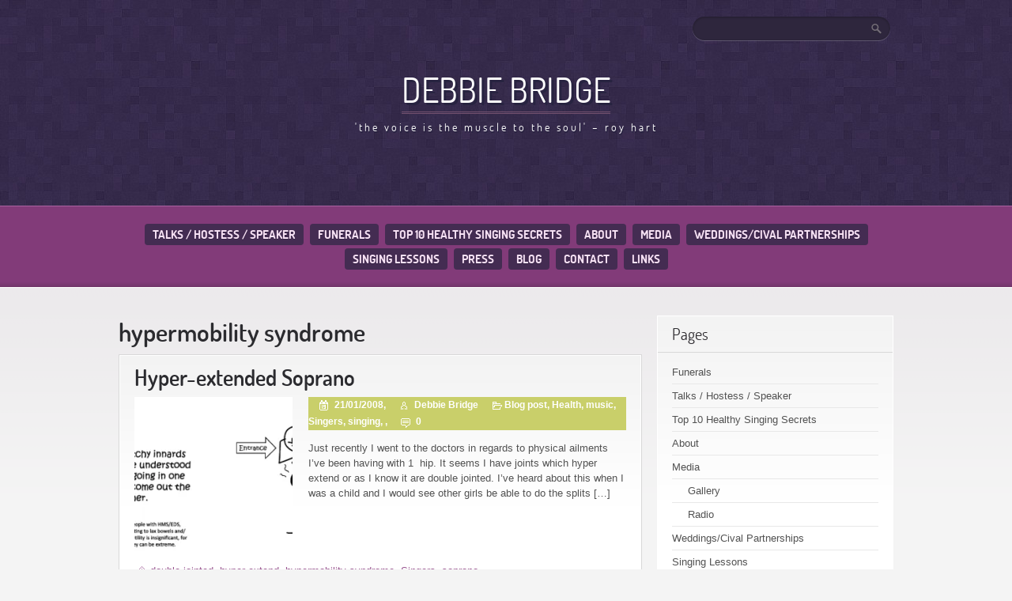

--- FILE ---
content_type: text/html; charset=UTF-8
request_url: https://debbiebridge.com/tag/hypermobility-syndrome/
body_size: 11329
content:
<!doctype html>
<!--[if gte IE 9]>
<html lang="en-GB" xmlns:fb="https://www.facebook.com/2008/fbml" xmlns:addthis="https://www.addthis.com/help/api-spec"  class="ie ie9">
<![endif]-->
<!--[if IE 8]>
<html lang="en-GB" xmlns:fb="https://www.facebook.com/2008/fbml" xmlns:addthis="https://www.addthis.com/help/api-spec"  class="ie ie8">
<![endif]-->
<!--[if IE 7]>
<html lang="en-GB" xmlns:fb="https://www.facebook.com/2008/fbml" xmlns:addthis="https://www.addthis.com/help/api-spec"  class="ie ie7">
<![endif]-->
<!--[if !IE]><!-->
<html lang="en-GB" xmlns:fb="https://www.facebook.com/2008/fbml" xmlns:addthis="https://www.addthis.com/help/api-spec"  >
 <!--<![endif]-->
<head>
  	<meta charset="UTF-8">
	<meta name="viewport" content="width=device-width; initial-scale=1.0; maximum-scale=1.0; user-scalable=0;">
	<title>hypermobility syndrome Archives - Debbie Bridge</title>
	<link rel="pingback" href="https://debbiebridge.com/xmlrpc.php" />
	<link rel="stylesheet" href="https://debbiebridge.com/wp-content/themes/purple-pro/style.css" type="text/css" />
	<meta name='robots' content='index, follow, max-image-preview:large, max-snippet:-1, max-video-preview:-1' />

	<!-- This site is optimized with the Yoast SEO plugin v26.8 - https://yoast.com/product/yoast-seo-wordpress/ -->
	<link rel="canonical" href="https://debbiebridge.com/tag/hypermobility-syndrome/" />
	<meta property="og:locale" content="en_GB" />
	<meta property="og:type" content="article" />
	<meta property="og:title" content="hypermobility syndrome Archives - Debbie Bridge" />
	<meta property="og:url" content="https://debbiebridge.com/tag/hypermobility-syndrome/" />
	<meta property="og:site_name" content="Debbie Bridge" />
	<meta property="og:image" content="https://i0.wp.com/debbiebridge.com/wp-content/uploads/2015/07/DB-logo-100x100square.gif?fit=100%2C100&ssl=1" />
	<meta property="og:image:width" content="100" />
	<meta property="og:image:height" content="100" />
	<meta property="og:image:type" content="image/gif" />
	<script type="application/ld+json" class="yoast-schema-graph">{"@context":"https://schema.org","@graph":[{"@type":"CollectionPage","@id":"https://debbiebridge.com/tag/hypermobility-syndrome/","url":"https://debbiebridge.com/tag/hypermobility-syndrome/","name":"hypermobility syndrome Archives - Debbie Bridge","isPartOf":{"@id":"https://debbiebridge.com/#website"},"primaryImageOfPage":{"@id":"https://debbiebridge.com/tag/hypermobility-syndrome/#primaryimage"},"image":{"@id":"https://debbiebridge.com/tag/hypermobility-syndrome/#primaryimage"},"thumbnailUrl":"https://i0.wp.com/debbiebridge.com/wp-content/uploads/2008/01/gastro.jpg?fit=624%2C312&ssl=1","breadcrumb":{"@id":"https://debbiebridge.com/tag/hypermobility-syndrome/#breadcrumb"},"inLanguage":"en-GB"},{"@type":"ImageObject","inLanguage":"en-GB","@id":"https://debbiebridge.com/tag/hypermobility-syndrome/#primaryimage","url":"https://i0.wp.com/debbiebridge.com/wp-content/uploads/2008/01/gastro.jpg?fit=624%2C312&ssl=1","contentUrl":"https://i0.wp.com/debbiebridge.com/wp-content/uploads/2008/01/gastro.jpg?fit=624%2C312&ssl=1","width":624,"height":312,"caption":"Tummy problems with being hyper mobile"},{"@type":"BreadcrumbList","@id":"https://debbiebridge.com/tag/hypermobility-syndrome/#breadcrumb","itemListElement":[{"@type":"ListItem","position":1,"name":"Home","item":"https://debbiebridge.com/"},{"@type":"ListItem","position":2,"name":"hypermobility syndrome"}]},{"@type":"WebSite","@id":"https://debbiebridge.com/#website","url":"https://debbiebridge.com/","name":"Debbie Bridge","description":"&#039;The Voice is the Muscle to the Soul&#039; - Roy Hart","publisher":{"@id":"https://debbiebridge.com/#organization"},"potentialAction":[{"@type":"SearchAction","target":{"@type":"EntryPoint","urlTemplate":"https://debbiebridge.com/?s={search_term_string}"},"query-input":{"@type":"PropertyValueSpecification","valueRequired":true,"valueName":"search_term_string"}}],"inLanguage":"en-GB"},{"@type":"Organization","@id":"https://debbiebridge.com/#organization","name":"A'Nother Productions","url":"https://debbiebridge.com/","logo":{"@type":"ImageObject","inLanguage":"en-GB","@id":"https://debbiebridge.com/#/schema/logo/image/","url":"https://i0.wp.com/debbiebridge.com/wp-content/uploads/2015/07/DB-logo-100x100square.gif?fit=100%2C100&ssl=1","contentUrl":"https://i0.wp.com/debbiebridge.com/wp-content/uploads/2015/07/DB-logo-100x100square.gif?fit=100%2C100&ssl=1","width":100,"height":100,"caption":"A'Nother Productions"},"image":{"@id":"https://debbiebridge.com/#/schema/logo/image/"},"sameAs":["https://www.facebook.com/DebbieBridge","https://x.com/debbiebridge","https://instagram.com/debbieannbridge/","https://www.linkedin.com/in/debbieannbridge","https://www.pinterest.com/debbieabridge/","https://www.youtube.com/channel/UC9CNUBl75_QuwFpqe7x8eug"]}]}</script>
	<!-- / Yoast SEO plugin. -->


<link rel='dns-prefetch' href='//secure.gravatar.com' />
<link rel='dns-prefetch' href='//s7.addthis.com' />
<link rel='dns-prefetch' href='//ws.sharethis.com' />
<link rel='dns-prefetch' href='//stats.wp.com' />
<link rel='dns-prefetch' href='//v0.wordpress.com' />
<link rel='preconnect' href='//i0.wp.com' />
<link rel="alternate" type="application/rss+xml" title="Debbie Bridge &raquo; Feed" href="https://debbiebridge.com/feed/" />
<link rel="alternate" type="application/rss+xml" title="Debbie Bridge &raquo; Comments Feed" href="https://debbiebridge.com/comments/feed/" />
<link rel="alternate" type="application/rss+xml" title="Debbie Bridge &raquo; hypermobility syndrome Tag Feed" href="https://debbiebridge.com/tag/hypermobility-syndrome/feed/" />
		<!-- This site uses the Google Analytics by ExactMetrics plugin v8.11.1 - Using Analytics tracking - https://www.exactmetrics.com/ -->
							<script src="//www.googletagmanager.com/gtag/js?id=G-12TKNCV95W"  data-cfasync="false" data-wpfc-render="false" type="text/javascript" async></script>
			<script data-cfasync="false" data-wpfc-render="false" type="text/javascript">
				var em_version = '8.11.1';
				var em_track_user = true;
				var em_no_track_reason = '';
								var ExactMetricsDefaultLocations = {"page_location":"https:\/\/debbiebridge.com\/tag\/hypermobility-syndrome\/"};
								if ( typeof ExactMetricsPrivacyGuardFilter === 'function' ) {
					var ExactMetricsLocations = (typeof ExactMetricsExcludeQuery === 'object') ? ExactMetricsPrivacyGuardFilter( ExactMetricsExcludeQuery ) : ExactMetricsPrivacyGuardFilter( ExactMetricsDefaultLocations );
				} else {
					var ExactMetricsLocations = (typeof ExactMetricsExcludeQuery === 'object') ? ExactMetricsExcludeQuery : ExactMetricsDefaultLocations;
				}

								var disableStrs = [
										'ga-disable-G-12TKNCV95W',
									];

				/* Function to detect opted out users */
				function __gtagTrackerIsOptedOut() {
					for (var index = 0; index < disableStrs.length; index++) {
						if (document.cookie.indexOf(disableStrs[index] + '=true') > -1) {
							return true;
						}
					}

					return false;
				}

				/* Disable tracking if the opt-out cookie exists. */
				if (__gtagTrackerIsOptedOut()) {
					for (var index = 0; index < disableStrs.length; index++) {
						window[disableStrs[index]] = true;
					}
				}

				/* Opt-out function */
				function __gtagTrackerOptout() {
					for (var index = 0; index < disableStrs.length; index++) {
						document.cookie = disableStrs[index] + '=true; expires=Thu, 31 Dec 2099 23:59:59 UTC; path=/';
						window[disableStrs[index]] = true;
					}
				}

				if ('undefined' === typeof gaOptout) {
					function gaOptout() {
						__gtagTrackerOptout();
					}
				}
								window.dataLayer = window.dataLayer || [];

				window.ExactMetricsDualTracker = {
					helpers: {},
					trackers: {},
				};
				if (em_track_user) {
					function __gtagDataLayer() {
						dataLayer.push(arguments);
					}

					function __gtagTracker(type, name, parameters) {
						if (!parameters) {
							parameters = {};
						}

						if (parameters.send_to) {
							__gtagDataLayer.apply(null, arguments);
							return;
						}

						if (type === 'event') {
														parameters.send_to = exactmetrics_frontend.v4_id;
							var hookName = name;
							if (typeof parameters['event_category'] !== 'undefined') {
								hookName = parameters['event_category'] + ':' + name;
							}

							if (typeof ExactMetricsDualTracker.trackers[hookName] !== 'undefined') {
								ExactMetricsDualTracker.trackers[hookName](parameters);
							} else {
								__gtagDataLayer('event', name, parameters);
							}
							
						} else {
							__gtagDataLayer.apply(null, arguments);
						}
					}

					__gtagTracker('js', new Date());
					__gtagTracker('set', {
						'developer_id.dNDMyYj': true,
											});
					if ( ExactMetricsLocations.page_location ) {
						__gtagTracker('set', ExactMetricsLocations);
					}
										__gtagTracker('config', 'G-12TKNCV95W', {"forceSSL":"true","link_attribution":"true"} );
										window.gtag = __gtagTracker;										(function () {
						/* https://developers.google.com/analytics/devguides/collection/analyticsjs/ */
						/* ga and __gaTracker compatibility shim. */
						var noopfn = function () {
							return null;
						};
						var newtracker = function () {
							return new Tracker();
						};
						var Tracker = function () {
							return null;
						};
						var p = Tracker.prototype;
						p.get = noopfn;
						p.set = noopfn;
						p.send = function () {
							var args = Array.prototype.slice.call(arguments);
							args.unshift('send');
							__gaTracker.apply(null, args);
						};
						var __gaTracker = function () {
							var len = arguments.length;
							if (len === 0) {
								return;
							}
							var f = arguments[len - 1];
							if (typeof f !== 'object' || f === null || typeof f.hitCallback !== 'function') {
								if ('send' === arguments[0]) {
									var hitConverted, hitObject = false, action;
									if ('event' === arguments[1]) {
										if ('undefined' !== typeof arguments[3]) {
											hitObject = {
												'eventAction': arguments[3],
												'eventCategory': arguments[2],
												'eventLabel': arguments[4],
												'value': arguments[5] ? arguments[5] : 1,
											}
										}
									}
									if ('pageview' === arguments[1]) {
										if ('undefined' !== typeof arguments[2]) {
											hitObject = {
												'eventAction': 'page_view',
												'page_path': arguments[2],
											}
										}
									}
									if (typeof arguments[2] === 'object') {
										hitObject = arguments[2];
									}
									if (typeof arguments[5] === 'object') {
										Object.assign(hitObject, arguments[5]);
									}
									if ('undefined' !== typeof arguments[1].hitType) {
										hitObject = arguments[1];
										if ('pageview' === hitObject.hitType) {
											hitObject.eventAction = 'page_view';
										}
									}
									if (hitObject) {
										action = 'timing' === arguments[1].hitType ? 'timing_complete' : hitObject.eventAction;
										hitConverted = mapArgs(hitObject);
										__gtagTracker('event', action, hitConverted);
									}
								}
								return;
							}

							function mapArgs(args) {
								var arg, hit = {};
								var gaMap = {
									'eventCategory': 'event_category',
									'eventAction': 'event_action',
									'eventLabel': 'event_label',
									'eventValue': 'event_value',
									'nonInteraction': 'non_interaction',
									'timingCategory': 'event_category',
									'timingVar': 'name',
									'timingValue': 'value',
									'timingLabel': 'event_label',
									'page': 'page_path',
									'location': 'page_location',
									'title': 'page_title',
									'referrer' : 'page_referrer',
								};
								for (arg in args) {
																		if (!(!args.hasOwnProperty(arg) || !gaMap.hasOwnProperty(arg))) {
										hit[gaMap[arg]] = args[arg];
									} else {
										hit[arg] = args[arg];
									}
								}
								return hit;
							}

							try {
								f.hitCallback();
							} catch (ex) {
							}
						};
						__gaTracker.create = newtracker;
						__gaTracker.getByName = newtracker;
						__gaTracker.getAll = function () {
							return [];
						};
						__gaTracker.remove = noopfn;
						__gaTracker.loaded = true;
						window['__gaTracker'] = __gaTracker;
					})();
									} else {
										console.log("");
					(function () {
						function __gtagTracker() {
							return null;
						}

						window['__gtagTracker'] = __gtagTracker;
						window['gtag'] = __gtagTracker;
					})();
									}
			</script>
							<!-- / Google Analytics by ExactMetrics -->
		<style id='wp-img-auto-sizes-contain-inline-css' type='text/css'>
img:is([sizes=auto i],[sizes^="auto," i]){contain-intrinsic-size:3000px 1500px}
/*# sourceURL=wp-img-auto-sizes-contain-inline-css */
</style>

<link rel='stylesheet' id='colorboxstyle-css' href='https://debbiebridge.com/wp-content/plugins/link-library/colorbox/colorbox.css?ver=6.9' type='text/css' media='all' />
<style id='wp-emoji-styles-inline-css' type='text/css'>

	img.wp-smiley, img.emoji {
		display: inline !important;
		border: none !important;
		box-shadow: none !important;
		height: 1em !important;
		width: 1em !important;
		margin: 0 0.07em !important;
		vertical-align: -0.1em !important;
		background: none !important;
		padding: 0 !important;
	}
/*# sourceURL=wp-emoji-styles-inline-css */
</style>
<link rel='stylesheet' id='wp-block-library-css' href='https://debbiebridge.com/wp-includes/css/dist/block-library/style.min.css?ver=6.9' type='text/css' media='all' />
<style id='global-styles-inline-css' type='text/css'>
:root{--wp--preset--aspect-ratio--square: 1;--wp--preset--aspect-ratio--4-3: 4/3;--wp--preset--aspect-ratio--3-4: 3/4;--wp--preset--aspect-ratio--3-2: 3/2;--wp--preset--aspect-ratio--2-3: 2/3;--wp--preset--aspect-ratio--16-9: 16/9;--wp--preset--aspect-ratio--9-16: 9/16;--wp--preset--color--black: #000000;--wp--preset--color--cyan-bluish-gray: #abb8c3;--wp--preset--color--white: #ffffff;--wp--preset--color--pale-pink: #f78da7;--wp--preset--color--vivid-red: #cf2e2e;--wp--preset--color--luminous-vivid-orange: #ff6900;--wp--preset--color--luminous-vivid-amber: #fcb900;--wp--preset--color--light-green-cyan: #7bdcb5;--wp--preset--color--vivid-green-cyan: #00d084;--wp--preset--color--pale-cyan-blue: #8ed1fc;--wp--preset--color--vivid-cyan-blue: #0693e3;--wp--preset--color--vivid-purple: #9b51e0;--wp--preset--gradient--vivid-cyan-blue-to-vivid-purple: linear-gradient(135deg,rgb(6,147,227) 0%,rgb(155,81,224) 100%);--wp--preset--gradient--light-green-cyan-to-vivid-green-cyan: linear-gradient(135deg,rgb(122,220,180) 0%,rgb(0,208,130) 100%);--wp--preset--gradient--luminous-vivid-amber-to-luminous-vivid-orange: linear-gradient(135deg,rgb(252,185,0) 0%,rgb(255,105,0) 100%);--wp--preset--gradient--luminous-vivid-orange-to-vivid-red: linear-gradient(135deg,rgb(255,105,0) 0%,rgb(207,46,46) 100%);--wp--preset--gradient--very-light-gray-to-cyan-bluish-gray: linear-gradient(135deg,rgb(238,238,238) 0%,rgb(169,184,195) 100%);--wp--preset--gradient--cool-to-warm-spectrum: linear-gradient(135deg,rgb(74,234,220) 0%,rgb(151,120,209) 20%,rgb(207,42,186) 40%,rgb(238,44,130) 60%,rgb(251,105,98) 80%,rgb(254,248,76) 100%);--wp--preset--gradient--blush-light-purple: linear-gradient(135deg,rgb(255,206,236) 0%,rgb(152,150,240) 100%);--wp--preset--gradient--blush-bordeaux: linear-gradient(135deg,rgb(254,205,165) 0%,rgb(254,45,45) 50%,rgb(107,0,62) 100%);--wp--preset--gradient--luminous-dusk: linear-gradient(135deg,rgb(255,203,112) 0%,rgb(199,81,192) 50%,rgb(65,88,208) 100%);--wp--preset--gradient--pale-ocean: linear-gradient(135deg,rgb(255,245,203) 0%,rgb(182,227,212) 50%,rgb(51,167,181) 100%);--wp--preset--gradient--electric-grass: linear-gradient(135deg,rgb(202,248,128) 0%,rgb(113,206,126) 100%);--wp--preset--gradient--midnight: linear-gradient(135deg,rgb(2,3,129) 0%,rgb(40,116,252) 100%);--wp--preset--font-size--small: 13px;--wp--preset--font-size--medium: 20px;--wp--preset--font-size--large: 36px;--wp--preset--font-size--x-large: 42px;--wp--preset--spacing--20: 0.44rem;--wp--preset--spacing--30: 0.67rem;--wp--preset--spacing--40: 1rem;--wp--preset--spacing--50: 1.5rem;--wp--preset--spacing--60: 2.25rem;--wp--preset--spacing--70: 3.38rem;--wp--preset--spacing--80: 5.06rem;--wp--preset--shadow--natural: 6px 6px 9px rgba(0, 0, 0, 0.2);--wp--preset--shadow--deep: 12px 12px 50px rgba(0, 0, 0, 0.4);--wp--preset--shadow--sharp: 6px 6px 0px rgba(0, 0, 0, 0.2);--wp--preset--shadow--outlined: 6px 6px 0px -3px rgb(255, 255, 255), 6px 6px rgb(0, 0, 0);--wp--preset--shadow--crisp: 6px 6px 0px rgb(0, 0, 0);}:where(.is-layout-flex){gap: 0.5em;}:where(.is-layout-grid){gap: 0.5em;}body .is-layout-flex{display: flex;}.is-layout-flex{flex-wrap: wrap;align-items: center;}.is-layout-flex > :is(*, div){margin: 0;}body .is-layout-grid{display: grid;}.is-layout-grid > :is(*, div){margin: 0;}:where(.wp-block-columns.is-layout-flex){gap: 2em;}:where(.wp-block-columns.is-layout-grid){gap: 2em;}:where(.wp-block-post-template.is-layout-flex){gap: 1.25em;}:where(.wp-block-post-template.is-layout-grid){gap: 1.25em;}.has-black-color{color: var(--wp--preset--color--black) !important;}.has-cyan-bluish-gray-color{color: var(--wp--preset--color--cyan-bluish-gray) !important;}.has-white-color{color: var(--wp--preset--color--white) !important;}.has-pale-pink-color{color: var(--wp--preset--color--pale-pink) !important;}.has-vivid-red-color{color: var(--wp--preset--color--vivid-red) !important;}.has-luminous-vivid-orange-color{color: var(--wp--preset--color--luminous-vivid-orange) !important;}.has-luminous-vivid-amber-color{color: var(--wp--preset--color--luminous-vivid-amber) !important;}.has-light-green-cyan-color{color: var(--wp--preset--color--light-green-cyan) !important;}.has-vivid-green-cyan-color{color: var(--wp--preset--color--vivid-green-cyan) !important;}.has-pale-cyan-blue-color{color: var(--wp--preset--color--pale-cyan-blue) !important;}.has-vivid-cyan-blue-color{color: var(--wp--preset--color--vivid-cyan-blue) !important;}.has-vivid-purple-color{color: var(--wp--preset--color--vivid-purple) !important;}.has-black-background-color{background-color: var(--wp--preset--color--black) !important;}.has-cyan-bluish-gray-background-color{background-color: var(--wp--preset--color--cyan-bluish-gray) !important;}.has-white-background-color{background-color: var(--wp--preset--color--white) !important;}.has-pale-pink-background-color{background-color: var(--wp--preset--color--pale-pink) !important;}.has-vivid-red-background-color{background-color: var(--wp--preset--color--vivid-red) !important;}.has-luminous-vivid-orange-background-color{background-color: var(--wp--preset--color--luminous-vivid-orange) !important;}.has-luminous-vivid-amber-background-color{background-color: var(--wp--preset--color--luminous-vivid-amber) !important;}.has-light-green-cyan-background-color{background-color: var(--wp--preset--color--light-green-cyan) !important;}.has-vivid-green-cyan-background-color{background-color: var(--wp--preset--color--vivid-green-cyan) !important;}.has-pale-cyan-blue-background-color{background-color: var(--wp--preset--color--pale-cyan-blue) !important;}.has-vivid-cyan-blue-background-color{background-color: var(--wp--preset--color--vivid-cyan-blue) !important;}.has-vivid-purple-background-color{background-color: var(--wp--preset--color--vivid-purple) !important;}.has-black-border-color{border-color: var(--wp--preset--color--black) !important;}.has-cyan-bluish-gray-border-color{border-color: var(--wp--preset--color--cyan-bluish-gray) !important;}.has-white-border-color{border-color: var(--wp--preset--color--white) !important;}.has-pale-pink-border-color{border-color: var(--wp--preset--color--pale-pink) !important;}.has-vivid-red-border-color{border-color: var(--wp--preset--color--vivid-red) !important;}.has-luminous-vivid-orange-border-color{border-color: var(--wp--preset--color--luminous-vivid-orange) !important;}.has-luminous-vivid-amber-border-color{border-color: var(--wp--preset--color--luminous-vivid-amber) !important;}.has-light-green-cyan-border-color{border-color: var(--wp--preset--color--light-green-cyan) !important;}.has-vivid-green-cyan-border-color{border-color: var(--wp--preset--color--vivid-green-cyan) !important;}.has-pale-cyan-blue-border-color{border-color: var(--wp--preset--color--pale-cyan-blue) !important;}.has-vivid-cyan-blue-border-color{border-color: var(--wp--preset--color--vivid-cyan-blue) !important;}.has-vivid-purple-border-color{border-color: var(--wp--preset--color--vivid-purple) !important;}.has-vivid-cyan-blue-to-vivid-purple-gradient-background{background: var(--wp--preset--gradient--vivid-cyan-blue-to-vivid-purple) !important;}.has-light-green-cyan-to-vivid-green-cyan-gradient-background{background: var(--wp--preset--gradient--light-green-cyan-to-vivid-green-cyan) !important;}.has-luminous-vivid-amber-to-luminous-vivid-orange-gradient-background{background: var(--wp--preset--gradient--luminous-vivid-amber-to-luminous-vivid-orange) !important;}.has-luminous-vivid-orange-to-vivid-red-gradient-background{background: var(--wp--preset--gradient--luminous-vivid-orange-to-vivid-red) !important;}.has-very-light-gray-to-cyan-bluish-gray-gradient-background{background: var(--wp--preset--gradient--very-light-gray-to-cyan-bluish-gray) !important;}.has-cool-to-warm-spectrum-gradient-background{background: var(--wp--preset--gradient--cool-to-warm-spectrum) !important;}.has-blush-light-purple-gradient-background{background: var(--wp--preset--gradient--blush-light-purple) !important;}.has-blush-bordeaux-gradient-background{background: var(--wp--preset--gradient--blush-bordeaux) !important;}.has-luminous-dusk-gradient-background{background: var(--wp--preset--gradient--luminous-dusk) !important;}.has-pale-ocean-gradient-background{background: var(--wp--preset--gradient--pale-ocean) !important;}.has-electric-grass-gradient-background{background: var(--wp--preset--gradient--electric-grass) !important;}.has-midnight-gradient-background{background: var(--wp--preset--gradient--midnight) !important;}.has-small-font-size{font-size: var(--wp--preset--font-size--small) !important;}.has-medium-font-size{font-size: var(--wp--preset--font-size--medium) !important;}.has-large-font-size{font-size: var(--wp--preset--font-size--large) !important;}.has-x-large-font-size{font-size: var(--wp--preset--font-size--x-large) !important;}
/*# sourceURL=global-styles-inline-css */
</style>

<style id='classic-theme-styles-inline-css' type='text/css'>
/*! This file is auto-generated */
.wp-block-button__link{color:#fff;background-color:#32373c;border-radius:9999px;box-shadow:none;text-decoration:none;padding:calc(.667em + 2px) calc(1.333em + 2px);font-size:1.125em}.wp-block-file__button{background:#32373c;color:#fff;text-decoration:none}
/*# sourceURL=/wp-includes/css/classic-themes.min.css */
</style>
<link rel='stylesheet' id='thumbs_rating_styles-css' href='https://debbiebridge.com/wp-content/plugins/link-library/upvote-downvote/css/style.css?ver=1.0.0' type='text/css' media='all' />
<link rel='stylesheet' id='mc4wp-form-basic-css' href='https://debbiebridge.com/wp-content/plugins/mailchimp-for-wp/assets/css/form-basic.css?ver=4.10.9' type='text/css' media='all' />
<link rel='stylesheet' id='addthis_all_pages-css' href='https://debbiebridge.com/wp-content/plugins/addthis-follow/frontend/build/addthis_wordpress_public.min.css?ver=6.9' type='text/css' media='all' />
<script type="text/javascript" src="https://debbiebridge.com/wp-includes/js/jquery/jquery.min.js?ver=3.7.1" id="jquery-core-js"></script>
<script type="text/javascript" src="https://debbiebridge.com/wp-includes/js/jquery/jquery-migrate.min.js?ver=3.4.1" id="jquery-migrate-js"></script>
<script type="text/javascript" src="https://debbiebridge.com/wp-content/plugins/link-library/colorbox/jquery.colorbox-min.js?ver=1.3.9" id="colorbox-js"></script>
<script type="text/javascript" src="https://debbiebridge.com/wp-content/plugins/google-analytics-dashboard-for-wp/assets/js/frontend-gtag.js?ver=8.11.1" id="exactmetrics-frontend-script-js" async="async" data-wp-strategy="async"></script>
<script data-cfasync="false" data-wpfc-render="false" type="text/javascript" id='exactmetrics-frontend-script-js-extra'>/* <![CDATA[ */
var exactmetrics_frontend = {"js_events_tracking":"true","download_extensions":"doc,pdf,ppt,zip,xls,docx,pptx,xlsx","inbound_paths":"[{\"path\":\"\\\/go\\\/\",\"label\":\"affiliate\"},{\"path\":\"\\\/recommend\\\/\",\"label\":\"affiliate\"}]","home_url":"https:\/\/debbiebridge.com","hash_tracking":"false","v4_id":"G-12TKNCV95W"};/* ]]> */
</script>
<script type="text/javascript" id="thumbs_rating_scripts-js-extra">
/* <![CDATA[ */
var thumbs_rating_ajax = {"ajax_url":"https://debbiebridge.com/wp-admin/admin-ajax.php","nonce":"ad1b099282"};
//# sourceURL=thumbs_rating_scripts-js-extra
/* ]]> */
</script>
<script type="text/javascript" src="https://debbiebridge.com/wp-content/plugins/link-library/upvote-downvote/js/general.js?ver=4.0.1" id="thumbs_rating_scripts-js"></script>
<script type="text/javascript" src="https://debbiebridge.com/wp-content/themes/purple-pro/js/scripts.js?ver=1.0.0" id="scripts-js"></script>
<script type="text/javascript" src="https://debbiebridge.com/wp-admin/admin-ajax.php?action=addthis_global_options_settings&amp;ver=6.9" id="addthis_global_options-js"></script>
<script type="text/javascript" src="https://s7.addthis.com/js/300/addthis_widget.js?ver=6.9#pubid=wp-f233ddc6957bc336c4ded4d271797980" id="addthis_widget-js"></script>
<script id='st_insights_js' type="text/javascript" src="https://ws.sharethis.com/button/st_insights.js?publisher=eba0f3ba-f9ab-408c-bc68-c28af5afe749&amp;product=feather&amp;ver=1762907374" id="feather-sharethis-js"></script>
<link rel="https://api.w.org/" href="https://debbiebridge.com/wp-json/" /><link rel="alternate" title="JSON" type="application/json" href="https://debbiebridge.com/wp-json/wp/v2/tags/208" /><link rel="EditURI" type="application/rsd+xml" title="RSD" href="https://debbiebridge.com/xmlrpc.php?rsd" />
<style id='LinkLibraryStyle' type='text/css'>
.linktable {margin-top: 15px;} .linktable a {text-decoration:none} table.linklisttable { width:100%; border-width: 0px 0px 0px 0px; border-spacing: 5px; /* border-style: outset outset outset outset; border-color: gray gray gray gray; */ border-collapse: separate; } table.linklisttable th { border-width: 1px 1px 1px 1px; padding: 3px 3px 3px 3px; background-color: #f4f5f3; /* border-style: none none none none; border-color: gray gray gray gray; -moz-border-radius: 3px 3px 3px 3px; */ } table.linklisttable td { border-width: 1px 1px 1px 1px; padding: 3px 3px 3px 3px; background-color: #dee1d8; /* border-style: dotted dotted dotted dotted; border-color: gray gray gray gray; -moz-border-radius: 3px 3px 3px 3px; */ } .linklistcatname{ font-family: arial; font-size: 16px; font-weight: bold; border: 0; padding-bottom: 10px; padding-top: 10px; } .linklistcatnamedesc{ font-family: arial; font-size: 12px; font-weight: normal; border: 0; padding-bottom: 10px; padding-top: 10px; } .linklistcolumnheader{ font-weight: bold; } div.rsscontent{color: #333333; font-family: "Helvetica Neue",Arial,Helvetica,sans-serif;font-size: 11px;line-height: 1.25em; vertical-align: baseline;letter-spacing: normal;word-spacing: normal;font-weight: normal;font-style: normal;font-variant: normal;text-transform: none; text-decoration: none;text-align: left;text-indent: 0px;max-width:500px;} #ll_rss_results { border-style:solid;border-width:1px;margin-left:10px;margin-top:10px;padding-top:3px;background-color:#f4f5f3;} .rsstitle{font-weight:400;font-size:0.8em;color:#33352C;font-family:Georgia,"Times New Roman",Times,serif;} .rsstitle a{color:#33352C} #ll_rss_results img { max-width: 400px; /* Adjust this value according to your content area size*/ height: auto; } .rsselements {float: right;} .highlight_word {background-color: #FFFF00} .previouspage {float:left;margin-top:10px;font-weight:bold} .nextpage {float: right;margin-top:10px;font-weight:bold} .resulttitle {padding-top:10px;} .catdropdown { width: 300px; } #llsearch {padding-top:10px;} .lladdlink { margin-top: 16px; } .lladdlink #lladdlinktitle { font-weight: bold; } .lladdlink table { margin-top: 5px; margin-bottom: 8px; border: 0; border-spacing: 0; border-collapse: collapse; } .lladdlink table td { border: 0; height: 30px; } .lladdlink table th { border: 0; text-align: left; font-weight: normal; width: 400px; } .lladdlink input[type="text"] { width: 300px; } .lladdlink select { width: 300px; } .llmessage { margin: 8px; border: 1px solid #ddd; background-color: #ff0; } .pageselector { margin-top: 20px; text-align: center; } .selectedpage { margin: 0px 4px 0px 4px; border: 1px solid #000; padding: 7px; background-color: #f4f5f3; } .unselectedpage { margin: 0px 4px 0px 4px; border: 1px solid #000; padding: 7px; background-color: #dee1d8; } .previousnextactive { margin: 0px 4px 0px 4px; border: 1px solid #000; padding: 7px; background-color: #dee1d8; } .previousnextinactive { margin: 0px 4px 0px 4px; border: 1px solid #000; padding: 7px; background-color: #dddddd; color: #cccccc; }</style>
	<style>img#wpstats{display:none}</style>
		
<style type="text/css"></style>
<style>
.synved-social-resolution-single {
display: inline-block;
}
.synved-social-resolution-normal {
display: inline-block;
}
.synved-social-resolution-hidef {
display: none;
}

@media only screen and (min--moz-device-pixel-ratio: 2),
only screen and (-o-min-device-pixel-ratio: 2/1),
only screen and (-webkit-min-device-pixel-ratio: 2),
only screen and (min-device-pixel-ratio: 2),
only screen and (min-resolution: 2dppx),
only screen and (min-resolution: 192dpi) {
	.synved-social-resolution-normal {
	display: none;
	}
	.synved-social-resolution-hidef {
	display: inline-block;
	}
}
</style><link rel="icon" href="https://i0.wp.com/debbiebridge.com/wp-content/uploads/2015/07/DB-logo-100x100square.gif?fit=32%2C32&#038;ssl=1" sizes="32x32" />
<link rel="icon" href="https://i0.wp.com/debbiebridge.com/wp-content/uploads/2015/07/DB-logo-100x100square.gif?fit=100%2C100&#038;ssl=1" sizes="192x192" />
<link rel="apple-touch-icon" href="https://i0.wp.com/debbiebridge.com/wp-content/uploads/2015/07/DB-logo-100x100square.gif?fit=100%2C100&#038;ssl=1" />
<meta name="msapplication-TileImage" content="https://i0.wp.com/debbiebridge.com/wp-content/uploads/2015/07/DB-logo-100x100square.gif?fit=100%2C100&#038;ssl=1" />
</head>
<body class="archive tag tag-hypermobility-syndrome tag-208 wp-theme-purple-pro">
	
	<header>
		<div>
			<div><form method="get" class="searchform" action="https://debbiebridge.com">
<fieldset>
	<input type="text" value="" name="s" /><button type="submit" name="searchsubmit" value="Search"><span></span></button>
</fieldset>
</form></div>
			<p class="title"><a href="https://debbiebridge.com/" name="top">Debbie Bridge</a></p>
			<p class="tagline">&#039;The Voice is the Muscle to the Soul&#039; &#8211; Roy Hart</p>
		</div>
	</header>
	<nav>
		<ul class="menu"><li class="page_item page-item-305"><a href="https://debbiebridge.com/talks-hostess-speaker/">Talks / Hostess / Speaker</a></li>
<li class="page_item page-item-308"><a href="https://debbiebridge.com/funerals/">Funerals</a></li>
<li class="page_item page-item-859"><a href="https://debbiebridge.com/top-10-healthy-singing-secrets14/">Top 10 Healthy Singing Secrets</a></li>
<li class="page_item page-item-10"><a href="https://debbiebridge.com/about/">About</a></li>
<li class="page_item page-item-60 page_item_has_children"><a href="https://debbiebridge.com/media/">Media</a>
<ul class='children'>
	<li class="page_item page-item-314"><a href="https://debbiebridge.com/media/gallery/">Gallery</a></li>
	<li class="page_item page-item-62"><a href="https://debbiebridge.com/media/radio/">Radio</a></li>
</ul>
</li>
<li class="page_item page-item-28"><a href="https://debbiebridge.com/weddings/">Weddings/Cival Partnerships</a></li>
<li class="page_item page-item-73"><a href="https://debbiebridge.com/lessons/">Singing Lessons</a></li>
<li class="page_item page-item-67"><a href="https://debbiebridge.com/press/">Press</a></li>
<li class="page_item page-item-12"><a href="https://debbiebridge.com/blog/">Blog</a></li>
<li class="page_item page-item-49"><a href="https://debbiebridge.com/contact/">Contact</a></li>
<li class="page_item page-item-286"><a href="https://debbiebridge.com/links/">Links</a></li>
</ul>		<div class="clear"><!-- --></div>
	</nav>
	<section class="content"><div>
		<div class="main">
	
						  <h1>hypermobility syndrome</h1>
		
					<!-- Start: Post -->
			<article class="post-143 post type-post status-publish format-standard has-post-thumbnail hentry category-blog category-health category-music category-singers category-singing tag-double-jointed tag-hyper-extend tag-hypermobility-syndrome tag-singers tag-soprano"><div>
				<h2><a href="https://debbiebridge.com/hyper-extended-soprano/" rel="bookmark" title="Permanent Link to Hyper-extended Soprano">Hyper-extended Soprano</a> </h2>
				<img width="200" height="200" src="https://i0.wp.com/debbiebridge.com/wp-content/uploads/2008/01/gastro.jpg?resize=200%2C200&amp;ssl=1" class="attachment-post-thumbnail size-post-thumbnail wp-post-image" alt="" decoding="async" srcset="https://i0.wp.com/debbiebridge.com/wp-content/uploads/2008/01/gastro.jpg?resize=150%2C150&amp;ssl=1 150w, https://i0.wp.com/debbiebridge.com/wp-content/uploads/2008/01/gastro.jpg?resize=230%2C230&amp;ssl=1 230w, https://i0.wp.com/debbiebridge.com/wp-content/uploads/2008/01/gastro.jpg?zoom=2&amp;resize=200%2C200 400w, https://i0.wp.com/debbiebridge.com/wp-content/uploads/2008/01/gastro.jpg?zoom=3&amp;resize=200%2C200 600w" sizes="(max-width: 200px) 100vw, 200px" />				<p class="post-meta"><span class="icon date"></span> 21/01/2008, <span class="icon author"></span> Debbie Bridge <span class="icon cats"></span><a href="https://debbiebridge.com/category/blog/" rel="category tag">Blog post</a>, <a href="https://debbiebridge.com/category/health/" rel="category tag">Health</a>, <a href="https://debbiebridge.com/category/music/" rel="category tag">music</a>, <a href="https://debbiebridge.com/category/singers/" rel="category tag">Singers</a>, <a href="https://debbiebridge.com/category/singing/" rel="category tag">singing</a>, , <a href="https://debbiebridge.com/hyper-extended-soprano/#respond"><span class="icon comments"></span> 0</a> </p>
				<p>Just recently I went to the doctors in regards to physical ailments I’ve been having with 1  hip. It seems I have joints which hyper extend or as I know it are double jointed. I’ve heard about this when I was a child and I would see other girls be able to do the splits [&hellip;]<!-- AddThis Advanced Settings above via filter on wp_trim_excerpt --><!-- AddThis Advanced Settings below via filter on wp_trim_excerpt --><!-- AddThis Advanced Settings generic via filter on wp_trim_excerpt --></p>
				<p class="tags"><span class="icon tags"></span><a href="https://debbiebridge.com/tag/double-jointed/" rel="tag">double jointed</a>, <a href="https://debbiebridge.com/tag/hyper-extend/" rel="tag">hyper extend</a>, <a href="https://debbiebridge.com/tag/hypermobility-syndrome/" rel="tag">hypermobility syndrome</a>, <a href="https://debbiebridge.com/tag/singers/" rel="tag">Singers</a>, <a href="https://debbiebridge.com/tag/soprano/" rel="tag">soprano</a></p>			</div>
			<p class="more"><a href="https://debbiebridge.com/hyper-extended-soprano/"><span> </span></a></p>
			</article>
			<!-- End: Post -->
		
		<p class="pagination">
			<span class="prev"></span>
			<span class="next"></span>
		</p>

	</div>
<aside>
		<div class="widget">
		<h3>Pages</h3>
		<ul>
	        <li class="page_item page-item-308"><a href="https://debbiebridge.com/funerals/">Funerals</a></li>
<li class="page_item page-item-305"><a href="https://debbiebridge.com/talks-hostess-speaker/">Talks / Hostess / Speaker</a></li>
<li class="page_item page-item-859"><a href="https://debbiebridge.com/top-10-healthy-singing-secrets14/">Top 10 Healthy Singing Secrets</a></li>
<li class="page_item page-item-10"><a href="https://debbiebridge.com/about/">About</a></li>
<li class="page_item page-item-60 page_item_has_children"><a href="https://debbiebridge.com/media/">Media</a>
<ul class='children'>
	<li class="page_item page-item-314"><a href="https://debbiebridge.com/media/gallery/">Gallery</a></li>
	<li class="page_item page-item-62"><a href="https://debbiebridge.com/media/radio/">Radio</a></li>
</ul>
</li>
<li class="page_item page-item-28"><a href="https://debbiebridge.com/weddings/">Weddings/Cival Partnerships</a></li>
<li class="page_item page-item-73"><a href="https://debbiebridge.com/lessons/">Singing Lessons</a></li>
<li class="page_item page-item-67"><a href="https://debbiebridge.com/press/">Press</a></li>
<li class="page_item page-item-12"><a href="https://debbiebridge.com/blog/">Blog</a></li>
<li class="page_item page-item-49"><a href="https://debbiebridge.com/contact/">Contact</a></li>
<li class="page_item page-item-286"><a href="https://debbiebridge.com/links/">Links</a></li>
		</ul>
	</div>
	<div class="widget">
		<h3>Categories</h3>
		<ul>
	        	<li class="cat-item cat-item-14"><a href="https://debbiebridge.com/category/acting/">Acting</a>
</li>
	<li class="cat-item cat-item-200"><a href="https://debbiebridge.com/category/agent/">Agent</a>
</li>
	<li class="cat-item cat-item-224"><a href="https://debbiebridge.com/category/auditions/">Auditions</a>
</li>
	<li class="cat-item cat-item-11"><a href="https://debbiebridge.com/category/blog/">Blog post</a>
</li>
	<li class="cat-item cat-item-6"><a href="https://debbiebridge.com/category/burlesque/">burlesque</a>
</li>
	<li class="cat-item cat-item-24"><a href="https://debbiebridge.com/category/business/">Business</a>
</li>
	<li class="cat-item cat-item-27"><a href="https://debbiebridge.com/category/busking/">Busking</a>
</li>
	<li class="cat-item cat-item-7"><a href="https://debbiebridge.com/category/cabaret/">Cabaret</a>
</li>
	<li class="cat-item cat-item-13"><a href="https://debbiebridge.com/category/film/">Film</a>
</li>
	<li class="cat-item cat-item-29"><a href="https://debbiebridge.com/category/health/">Health</a>
</li>
	<li class="cat-item cat-item-25"><a href="https://debbiebridge.com/category/house-sitting/">House sitting</a>
</li>
	<li class="cat-item cat-item-230"><a href="https://debbiebridge.com/category/life-balance/">Life Balance</a>
</li>
	<li class="cat-item cat-item-5"><a href="https://debbiebridge.com/category/music/">music</a>
</li>
	<li class="cat-item cat-item-12"><a href="https://debbiebridge.com/category/opera/">Opera</a>
</li>
	<li class="cat-item cat-item-28"><a href="https://debbiebridge.com/category/radio/">Radio</a>
</li>
	<li class="cat-item cat-item-10"><a href="https://debbiebridge.com/category/singers/">Singers</a>
</li>
	<li class="cat-item cat-item-8"><a href="https://debbiebridge.com/category/singing/">singing</a>
</li>
	<li class="cat-item cat-item-128"><a href="https://debbiebridge.com/category/talks/">Talks</a>
</li>
	<li class="cat-item cat-item-26"><a href="https://debbiebridge.com/category/theatre/">Theatre</a>
</li>
	<li class="cat-item cat-item-47"><a href="https://debbiebridge.com/category/tv/">TV</a>
</li>
	<li class="cat-item cat-item-287"><a href="https://debbiebridge.com/category/updates/">Updates</a>
</li>
	<li class="cat-item cat-item-41"><a href="https://debbiebridge.com/category/voice-over/">Voice Over</a>
</li>
		</ul>
	</div>
	<div class="widget">
		<h3>Archives</h3>
		<ul>
				<li><a href='https://debbiebridge.com/2016/07/'>July 2016</a></li>
	<li><a href='https://debbiebridge.com/2016/06/'>June 2016</a></li>
	<li><a href='https://debbiebridge.com/2016/04/'>April 2016</a></li>
	<li><a href='https://debbiebridge.com/2016/03/'>March 2016</a></li>
	<li><a href='https://debbiebridge.com/2016/02/'>February 2016</a></li>
	<li><a href='https://debbiebridge.com/2016/01/'>January 2016</a></li>
	<li><a href='https://debbiebridge.com/2015/12/'>December 2015</a></li>
	<li><a href='https://debbiebridge.com/2015/11/'>November 2015</a></li>
	<li><a href='https://debbiebridge.com/2015/10/'>October 2015</a></li>
	<li><a href='https://debbiebridge.com/2015/09/'>September 2015</a></li>
	<li><a href='https://debbiebridge.com/2015/08/'>August 2015</a></li>
	<li><a href='https://debbiebridge.com/2014/07/'>July 2014</a></li>
	<li><a href='https://debbiebridge.com/2014/04/'>April 2014</a></li>
	<li><a href='https://debbiebridge.com/2014/02/'>February 2014</a></li>
	<li><a href='https://debbiebridge.com/2013/10/'>October 2013</a></li>
	<li><a href='https://debbiebridge.com/2013/09/'>September 2013</a></li>
	<li><a href='https://debbiebridge.com/2013/07/'>July 2013</a></li>
	<li><a href='https://debbiebridge.com/2013/06/'>June 2013</a></li>
	<li><a href='https://debbiebridge.com/2013/05/'>May 2013</a></li>
	<li><a href='https://debbiebridge.com/2013/04/'>April 2013</a></li>
	<li><a href='https://debbiebridge.com/2013/02/'>February 2013</a></li>
	<li><a href='https://debbiebridge.com/2012/12/'>December 2012</a></li>
	<li><a href='https://debbiebridge.com/2012/10/'>October 2012</a></li>
	<li><a href='https://debbiebridge.com/2012/02/'>February 2012</a></li>
	<li><a href='https://debbiebridge.com/2012/01/'>January 2012</a></li>
	<li><a href='https://debbiebridge.com/2011/12/'>December 2011</a></li>
	<li><a href='https://debbiebridge.com/2011/11/'>November 2011</a></li>
	<li><a href='https://debbiebridge.com/2011/10/'>October 2011</a></li>
	<li><a href='https://debbiebridge.com/2011/09/'>September 2011</a></li>
	<li><a href='https://debbiebridge.com/2011/05/'>May 2011</a></li>
	<li><a href='https://debbiebridge.com/2011/03/'>March 2011</a></li>
	<li><a href='https://debbiebridge.com/2011/02/'>February 2011</a></li>
	<li><a href='https://debbiebridge.com/2010/07/'>July 2010</a></li>
	<li><a href='https://debbiebridge.com/2010/05/'>May 2010</a></li>
	<li><a href='https://debbiebridge.com/2010/04/'>April 2010</a></li>
	<li><a href='https://debbiebridge.com/2010/02/'>February 2010</a></li>
	<li><a href='https://debbiebridge.com/2009/04/'>April 2009</a></li>
	<li><a href='https://debbiebridge.com/2009/01/'>January 2009</a></li>
	<li><a href='https://debbiebridge.com/2008/11/'>November 2008</a></li>
	<li><a href='https://debbiebridge.com/2008/10/'>October 2008</a></li>
	<li><a href='https://debbiebridge.com/2008/06/'>June 2008</a></li>
	<li><a href='https://debbiebridge.com/2008/05/'>May 2008</a></li>
	<li><a href='https://debbiebridge.com/2008/04/'>April 2008</a></li>
	<li><a href='https://debbiebridge.com/2008/02/'>February 2008</a></li>
	<li><a href='https://debbiebridge.com/2008/01/'>January 2008</a></li>
	<li><a href='https://debbiebridge.com/2007/12/'>December 2007</a></li>
	<li><a href='https://debbiebridge.com/2007/11/'>November 2007</a></li>
	<li><a href='https://debbiebridge.com/2007/10/'>October 2007</a></li>
		</ul>
	</div>
		</aside>
	</div></section>

	<footer><div>

	
	<div class="clearfix widgets">
        	<div class="cols">
				<div  class="col">
									</div >
				<div  class="col">
									</div >
			</div>
            <div class="cols">
				<div  class="col">
									</div >
				<div  class="col">
									</div >
			</div>
        </div >
		<div class="f-menu">
		<ul class="menu"><li class="page_item page-item-305"><a href="https://debbiebridge.com/talks-hostess-speaker/">Talks / Hostess / Speaker</a></li>
<li class="page_item page-item-308"><a href="https://debbiebridge.com/funerals/">Funerals</a></li>
<li class="page_item page-item-859"><a href="https://debbiebridge.com/top-10-healthy-singing-secrets14/">Top 10 Healthy Singing Secrets</a></li>
<li class="page_item page-item-10"><a href="https://debbiebridge.com/about/">About</a></li>
<li class="page_item page-item-60 page_item_has_children"><a href="https://debbiebridge.com/media/">Media</a>
<ul class='children'>
	<li class="page_item page-item-314"><a href="https://debbiebridge.com/media/gallery/">Gallery</a></li>
	<li class="page_item page-item-62"><a href="https://debbiebridge.com/media/radio/">Radio</a></li>
</ul>
</li>
<li class="page_item page-item-28"><a href="https://debbiebridge.com/weddings/">Weddings/Cival Partnerships</a></li>
<li class="page_item page-item-73"><a href="https://debbiebridge.com/lessons/">Singing Lessons</a></li>
<li class="page_item page-item-67"><a href="https://debbiebridge.com/press/">Press</a></li>
<li class="page_item page-item-12"><a href="https://debbiebridge.com/blog/">Blog</a></li>
<li class="page_item page-item-49"><a href="https://debbiebridge.com/contact/">Contact</a></li>
<li class="page_item page-item-286"><a href="https://debbiebridge.com/links/">Links</a></li>
</ul>		</div>
	</div></footer>
<script type="speculationrules">
{"prefetch":[{"source":"document","where":{"and":[{"href_matches":"/*"},{"not":{"href_matches":["/wp-*.php","/wp-admin/*","/wp-content/uploads/*","/wp-content/*","/wp-content/plugins/*","/wp-content/themes/purple-pro/*","/*\\?(.+)"]}},{"not":{"selector_matches":"a[rel~=\"nofollow\"]"}},{"not":{"selector_matches":".no-prefetch, .no-prefetch a"}}]},"eagerness":"conservative"}]}
</script>
<script type="text/javascript" id="jetpack-stats-js-before">
/* <![CDATA[ */
_stq = window._stq || [];
_stq.push([ "view", {"v":"ext","blog":"98436196","post":"0","tz":"0","srv":"debbiebridge.com","arch_tag":"hypermobility-syndrome","arch_results":"1","j":"1:15.4"} ]);
_stq.push([ "clickTrackerInit", "98436196", "0" ]);
//# sourceURL=jetpack-stats-js-before
/* ]]> */
</script>
<script type="text/javascript" src="https://stats.wp.com/e-202604.js" id="jetpack-stats-js" defer="defer" data-wp-strategy="defer"></script>
<script id="wp-emoji-settings" type="application/json">
{"baseUrl":"https://s.w.org/images/core/emoji/17.0.2/72x72/","ext":".png","svgUrl":"https://s.w.org/images/core/emoji/17.0.2/svg/","svgExt":".svg","source":{"concatemoji":"https://debbiebridge.com/wp-includes/js/wp-emoji-release.min.js?ver=6.9"}}
</script>
<script type="module">
/* <![CDATA[ */
/*! This file is auto-generated */
const a=JSON.parse(document.getElementById("wp-emoji-settings").textContent),o=(window._wpemojiSettings=a,"wpEmojiSettingsSupports"),s=["flag","emoji"];function i(e){try{var t={supportTests:e,timestamp:(new Date).valueOf()};sessionStorage.setItem(o,JSON.stringify(t))}catch(e){}}function c(e,t,n){e.clearRect(0,0,e.canvas.width,e.canvas.height),e.fillText(t,0,0);t=new Uint32Array(e.getImageData(0,0,e.canvas.width,e.canvas.height).data);e.clearRect(0,0,e.canvas.width,e.canvas.height),e.fillText(n,0,0);const a=new Uint32Array(e.getImageData(0,0,e.canvas.width,e.canvas.height).data);return t.every((e,t)=>e===a[t])}function p(e,t){e.clearRect(0,0,e.canvas.width,e.canvas.height),e.fillText(t,0,0);var n=e.getImageData(16,16,1,1);for(let e=0;e<n.data.length;e++)if(0!==n.data[e])return!1;return!0}function u(e,t,n,a){switch(t){case"flag":return n(e,"\ud83c\udff3\ufe0f\u200d\u26a7\ufe0f","\ud83c\udff3\ufe0f\u200b\u26a7\ufe0f")?!1:!n(e,"\ud83c\udde8\ud83c\uddf6","\ud83c\udde8\u200b\ud83c\uddf6")&&!n(e,"\ud83c\udff4\udb40\udc67\udb40\udc62\udb40\udc65\udb40\udc6e\udb40\udc67\udb40\udc7f","\ud83c\udff4\u200b\udb40\udc67\u200b\udb40\udc62\u200b\udb40\udc65\u200b\udb40\udc6e\u200b\udb40\udc67\u200b\udb40\udc7f");case"emoji":return!a(e,"\ud83e\u1fac8")}return!1}function f(e,t,n,a){let r;const o=(r="undefined"!=typeof WorkerGlobalScope&&self instanceof WorkerGlobalScope?new OffscreenCanvas(300,150):document.createElement("canvas")).getContext("2d",{willReadFrequently:!0}),s=(o.textBaseline="top",o.font="600 32px Arial",{});return e.forEach(e=>{s[e]=t(o,e,n,a)}),s}function r(e){var t=document.createElement("script");t.src=e,t.defer=!0,document.head.appendChild(t)}a.supports={everything:!0,everythingExceptFlag:!0},new Promise(t=>{let n=function(){try{var e=JSON.parse(sessionStorage.getItem(o));if("object"==typeof e&&"number"==typeof e.timestamp&&(new Date).valueOf()<e.timestamp+604800&&"object"==typeof e.supportTests)return e.supportTests}catch(e){}return null}();if(!n){if("undefined"!=typeof Worker&&"undefined"!=typeof OffscreenCanvas&&"undefined"!=typeof URL&&URL.createObjectURL&&"undefined"!=typeof Blob)try{var e="postMessage("+f.toString()+"("+[JSON.stringify(s),u.toString(),c.toString(),p.toString()].join(",")+"));",a=new Blob([e],{type:"text/javascript"});const r=new Worker(URL.createObjectURL(a),{name:"wpTestEmojiSupports"});return void(r.onmessage=e=>{i(n=e.data),r.terminate(),t(n)})}catch(e){}i(n=f(s,u,c,p))}t(n)}).then(e=>{for(const n in e)a.supports[n]=e[n],a.supports.everything=a.supports.everything&&a.supports[n],"flag"!==n&&(a.supports.everythingExceptFlag=a.supports.everythingExceptFlag&&a.supports[n]);var t;a.supports.everythingExceptFlag=a.supports.everythingExceptFlag&&!a.supports.flag,a.supports.everything||((t=a.source||{}).concatemoji?r(t.concatemoji):t.wpemoji&&t.twemoji&&(r(t.twemoji),r(t.wpemoji)))});
//# sourceURL=https://debbiebridge.com/wp-includes/js/wp-emoji-loader.min.js
/* ]]> */
</script>
	
</body>
</html>

<!-- Page cached by LiteSpeed Cache 7.7 on 2026-01-21 08:29:23 -->

--- FILE ---
content_type: text/css
request_url: https://debbiebridge.com/wp-content/themes/purple-pro/style.css
body_size: 6101
content:
/*
Theme Name: Purple Pro
Description: Responsive, HTML5 and CSS3, widgetized, translation ready, light, easy to run, SEO-optimized WordPress theme with modern and details oriented purple design. Perfect for blog. Theme has got 5 widgetized areas (sidebar and footer) and possibility to put custom menu in the header and footer.
Author: ThemeMotive.com
Author URI: http://thememotive.com/
Version: 1.6
Tags: purple, gray, two-columns, fixed-width, editor-style, sticky-post, threaded-comments, translation-ready, custom-menu
License: GNU General Public License v2.0
License URI: http://www.gnu.org/licenses/gpl-2.0.html
*/

/* Custom fonts
------------------------------------------ */
@font-face {
	font-family: 'Dosis'; 
	src: url('fonts/dosis-bookwebfont.eot'); 
	src: url('fonts/dosis-bookwebfont.eot?#iefix') format('embedded-opentype'), url('fonts/dosis-bookwebfont.woff') format('woff'); 
	font-weight: normal;
	font-style: normal;
}

@font-face {
	font-family: 'Dosis'; 
	src: url('fonts/dosis-semiboldwebfont.eot'); 
	src: url('fonts/dosis-semiboldwebfont.eot?#iefix') format('embedded-opentype'), url('fonts/dosis-semiboldwebfont.woff') format('woff'); 
	font-weight: bold; 
	font-style: normal;
}

@font-face {
	font-family: 'DosisBold'; 
	src: url('fonts/dosis-boldwebfont.eot'); 
	src: url('fonts/dosis-boldwebfont.eot?#iefix') format('embedded-opentype'), url('fonts/dosis-boldwebfont.woff') format('woff'); 
	font-weight: normal; 
	font-style: normal;
}

@font-face {
	font-family: 'DosisExtraLight'; 
	src: url('fonts/dosis-extralightwebfont.eot'); 
	src: url('fonts/dosis-extralightwebfont.eot?#iefix') format('embedded-opentype'), url('fonts/dosis-extralightwebfont.woff') format('woff'); 
	font-weight: normal; 
	font-style: normal;
}

/* Reset browser styles
------------------------------------------ */
* {
	margin: 0; 
	padding: 0
}

html {
	overflow: scroll;
}

body {
	background: #f4f4f4; 
	color: #525252; 
	font: 0.813em/1.5em "Arial", sans-serif;
}

dt {
	font-weight: 700;
}

table {
	border-collapse: collapse;
}

img {
	border: none; 
	vertical-align: middle;
}

ul[class] {
	list-style: none;
}

a {
	color: #9a5691;
	-moz-transition: color 0.5s;
	-webkit-transition: color 0.5s;
	-o-transition: color 0.5s;
	transition: color 0.5s; 
	text-decoration: none;
}

a:hover {
	color: #c9cf6a; 
	text-decoration: none;
}

a * {
	cursor: pointer;
}

textarea, input, select, option, optgroup, button {
	font-size: 1em; 
	vertical-align: middle;
}

button, [type="radio"], [type="checkbox"], [type="submit"], [type="button"], [type="reset"], label, select {
	cursor: pointer;
}

input, select, textarea {
	outline: none;
}

fieldset {
	overflow: hidden; 
	border: none;
}

legend {
	display: none;
}

button::-moz-focus-inner,
input[type="reset"]::-moz-focus-inner,
input[type="button"]::-moz-focus-inner,
input[type="submit"]::-moz-focus-inner,
input[type="file"]>input[type="button"]::-moz-focus-inner {
	padding: 0; 
	border: none;
}



/* Global Styles
------------------------------------------ */
h1 {
	margin: 0 0 0.25em; 
	color: #2b2b2f; 
	font: bold 2.462em "Dosis",sans-serif;
}

h2 {
	margin: 1em 0 0.5em; 
	font: bold 2.154em "Dosis",sans-serif;
}

h3 {
	margin: 1em 0; 
	color: #2b2b2f; 
	font: normal 2.154em "Dosis",sans-serif;
}

h4 {
	margin: 1em 0; 
	color: #2b2b2f; 
	font: normal 1.692em "Dosis",sans-serif;
}

h5 {
	margin: 1em 0; 
	color: #2b2b2f; 
	font: bold 1.385em "Dosis",sans-serif;
}

h6 {
	margin: 1em 0;
	color: #2b2b2f; 
	font: bold 1.154em "Dosis",sans-serif;
}

h1 a,
h2 a,
h3 a,
h4 a,
h5 a,
h6 a {
	color: #2b2b2f; 
	text-decoration: none;
}

h1 a:hover, 
h2 a:hover, 
h3 a:hover, 
h4 a:hover, 
h5 a:hover, 
h6 a:hover {
	color: #9a5691;
	text-decoration: none;
}

blockquote {
	margin: 1.5em 0; 
	padding: 0 40px; 
	color: #8e8992; 
	font-style: italic;
}

sub, sup {
	line-height: 1em;
}

ul li, ol li {
	margin: 5px 20px;
}

dl {
	overflow: hidden; 
	margin: 1em 0;
}

dt {
	float: left; 
	clear: left; 
	width: 150px; 
	margin: 0 0 1em; 
	padding: 0; 
	font-weight: bold;
}

dd {
	width: 500px; 
	margin: 0 0 1em 150px;
}

p {
	margin: 1em 0;
}

table {
	margin: 1em auto; 
	border: 1px solid #d8d8d8; 
	background: #fff;
}

table th, table th[class] {
	padding: 5px 7px; 
	border: 1px solid #d8d8d8; 
	background: #f4f4f4;
}

table td, table td[class] {
	padding: 5px 7px; 
	border: 1px solid #d8d8d8;
}

table tr.alternate td {
	background: #fafafa;
}

form, form {
	margin: 1.5em 0; 
	padding: 10px 20px; 
	border: 1px solid #ddd; 
	border-radius: 5px; 
	background: #f4f4f4;
}

label {
	float: left; 
	clear: left; 
	width: 150px; 
	padding: 5px 0;
}

input, select, select[class], textarea {
	width: 300px; 
	margin: 5px 0; 
	padding: 10px; 
	border: 1px solid #cfcfcf; 
	border-radius: 4px; 
	background: #fff;
}

input:focus, 
select:focus, 
textarea:focus {
	border-color: #9a5691;
}

select option {
	padding: 0 5px;
}

input[type="radio"], input[type="checkbox"], input[type="submit"] {
	width: auto; 
	border: none; 
	background: none;
}

span.required {
	padding: 0 5px; 
	color: #c9cf6a; 
	font-weight: bold; 
	font-size: 1.077em;
}

textarea {
	width: 95%; 
	min-width: 95%; 
	max-width: 95%; 
	height: 100px;
}

p.form-submit,
p.form-allowed-tags {
	margin-left: 150px;
}

button,
input[type="submit"] {
	height: 35px; 
	padding: 0 20px; 
	border: 1px solid #a3ad27; 
	border-radius: 4px;
	background: #d4da5c;
	background: url([data-uri]);
	background: -moz-linear-gradient(top,  #d4da5c 0%, #b2bc34 99%);
	background: -webkit-gradient(linear, left top, left bottom, color-stop(0%,#d4da5c), color-stop(99%,#b2bc34));
	background: -webkit-linear-gradient(top,  #d4da5c 0%,#b2bc34 99%);
	background: -o-linear-gradient(top,  #d4da5c 0%,#b2bc34 99%);
	background: -ms-linear-gradient(top,  #d4da5c 0%,#b2bc34 99%);
	background: linear-gradient(to bottom,  #d4da5c 0%,#b2bc34 99%);
	filter: progid:DXImageTransform.Microsoft.gradient( startColorstr='#d4da5c', endColorstr='#b2bc34',GradientType=0 );
	color: #fff; font: normal 1.167em/35px "DosisBold",sans-serif; text-transform: uppercase; text-shadow: 1px 1px 1px #909820;}
	button:hover, input[type="submit"]:hover {
	background: #b2bc34;
	background: url([data-uri]);
	background: -moz-linear-gradient(top,  #b2bc34 1%, #d4da5c 100%);
	background: -webkit-gradient(linear, left top, left bottom, color-stop(1%,#b2bc34), color-stop(100%,#d4da5c));
	background: -webkit-linear-gradient(top,  #b2bc34 1%,#d4da5c 100%);
	background: -o-linear-gradient(top,  #b2bc34 1%,#d4da5c 100%);
	background: -ms-linear-gradient(top,  #b2bc34 1%,#d4da5c 100%);
	background: linear-gradient(to bottom,  #b2bc34 1%,#d4da5c 100%);
	filter: progid:DXImageTransform.Microsoft.gradient( startColorstr='#b2bc34', endColorstr='#d4da5c',GradientType=0 );
}

.searchform button {
	padding: 0 5px;
}

.searchform button span {
	display: inline-block; 
	width:35px; 
	height: 35px; 
	background: url("images/search-icon.png") 50% 50% no-repeat;
}

.searchform input {
	margin-right: 5px;
}

/* Main Layout
------------------------------------------ */

header {
	position: relative; 
	margin: 0 auto; 
	padding: 85px 0; 
	background: url("images/header.jpg");
}
header>div {
	max-width: 980px;
	margin: 0 auto;
	padding: 0 10px;
	
	position: relative;
}
header p.title {
	margin: 0 auto 5px; 
	color: #fff; 
	font: normal 3.385em/1.3em "DosisExtraLight",sans-serif; 
	text-align: center; 
	text-transform: uppercase; 
	text-shadow: 3px 3px 0 #272340;
}

header p.title a {
	border-bottom: 3px double #73516f; 
	color: #fff; 
	font-family: "Dosis",sans-serif;
}

header p.title a:hover {
	color: #73516f; 
	text-decoration: none;
}

header p.tagline {
	margin: 0; 
	padding: 0; 
	color: #fff; 
	font: normal 1.077em/2em "Dosis",sans-serif; 
	text-align: center; 
	text-transform: lowercase; 
	text-shadow: 1px 2px 0 #272340; 
	letter-spacing: 3px;
}


header form {
	float: right; 
	width: 248px; 
	height: 30px; 
	margin: 0; 
	padding: 6px 5px 5px; 
	border: none; 
	background: url("images/search.png") 50% 50% no-repeat;
}

header form input {
	width: 203px;
	margin: 0!important;
	padding: 5px 5px 5px 10px; 
	border: none; 
	background: transparent; 
	color: #736c77;
	
}

header form button {
	width: 30px; 
	height: 30px; 
	padding: 0; 
	border: none; 
	background: transparent!important; 
	line-height: 20px;
	margin: 0!important;
}

header form button span {
	background: none!important;
}
header > div > div {
	position: absolute;
	right: 10px;
	top: -70px;	
}
nav {
	position: relative; 
	padding: 20px 0; 
	border-top: 1px solid #a8619f;
	background: #823b79 url("images/nav.png") bottom repeat-x;
	
}

nav * {
	margin: 0; 
	padding: 0;
}

nav ul.menu {
	list-style: none; 
	max-width: 980px; 
	margin: 0 auto; 
	text-align: center;
}

nav ul.menu>li {
	display: inline-block; 
	position: relative; 
	padding: 2px;
	margin: 0!important;
}

nav ul.menu>li:hover {
	z-index: 150;
}

nav ul.menu>li>a {
	display: inline-block; 
	height: 27px; 
	padding: 0 10px; 
	border-radius: 4px; 
	background: #442c52; 
	color: #f7e1f4; 
	font: normal 1.167em/27px "DosisBold",sans-serif; 
	text-transform: uppercase; 
	text-shadow: 0 1px 0 #332243;
}

nav ul.menu>li>a:hover,
nav ul.menu>li:hover>a,
nav ul.menu>li.current-menu-item>a, 
nav ul.menu>li.current_page_item>a {
	background: #efedef; 
	color: #823b79; 
	text-decoration: none; 
	text-shadow: 0 1px 0 #fff;
}

nav ul.menu>li ul {
	display: none; 
	position: absolute; 
	left: 2px; 
	top: 31px; 
	width: 200px; 
	list-style: none;
	border: 1px solid #cbcbcb; 
	border-radius: 5px; 
	background: #efefef; 
	padding: 5px 9px; 
	font-weight: bold; 
	text-align: left;
}

nav ul.menu li:hover>ul {
	display:block;
}

nav ul.menu>li ul ul {
	left: 210px; 
	top: 0;
}

nav ul.menu>li ul li {
	display: block; 
	position: relative; 
	overflow: hidden;
	margin: 0!important;
}

nav ul.menu>li ul li:hover {
	overflow: visible;
}

nav ul.menu>li ul li a {
	display: block; 
	padding: 5px 0; 
	border-top: 1px solid #d8d7d8; 
	color: #985690; 
	font-size: 1em;
}

nav ul.menu>li ul li:first-child>a {
	border-top: none;
}

nav ul.menu>li ul li a:hover, 
nav ul.menu>li ul li:hover>a {
	margin: 0 -9px; 
	padding: 5px 9px; 
	border-color: #985690; 
	background: #985690; 
	color: #fff; 
	text-decoration: none;
}
nav select {
	display: none;
	top: 15px;
	position: relative;
}

section {
	padding: 35px 10px 0; 
	border-top: 1px solid #fff; 
	background: url("images/content.png") 0 0 repeat-x;
	clear: both;
}

section>div {
	overflow: hidden; 
	max-width: 980px; 
	margin: 0 auto;
}

.main {
	float: left; 
	overflow: hidden; 
	width: 67.5%;
	 margin-right: -35px;
}

aside {
	float: right; 
	width: 30.5%; 
}

footer {
	margin: 15px 0; 
	padding: 35px 10px; 
	background: #342848;
}

footer>div {
	max-width: 1000px; 
	margin: auto;
}

footer .f-menu ul.menu {
	overflow: hidden; 
	margin: 0 0 0 -10px; 
	padding: 0;
}

footer .f-menu ul.menu li {
	float: left; 
	margin: 0; 
	padding: 0; 
	text-transform: uppercase;
}

footer .f-menu ul.menu li:first-child {
	padding-left: 0; 
	border-left: none;
}

footer .f-menu ul.menu li a, 
footer .powered a {
	display: inline; 
	float: none; 
	height: auto; 
	padding: 0 10px; 
	color: #ac9bc8; 
	font: normal 1.077em/27px "DosisBold",sans-serif;
	text-shadow: 0 1px 0 #2d2140;
}

footer .powered a {
	padding: 0 0;
}

footer .f-menu ul.menu li a:hover, 
footer .powered a:hover, 
footer .f-menu ul.menu li.currrent-menu-item a, 
footer .f-menu ul.menu li.current_page_item a {
	color: #fff; 
	text-decoration: none;
}

footer .f-menu ul.menu ul {
	display: none;
}

footer p {
	margin: 5px 10px; 
	color: #999; 
	font: 400 0.813em "Arial",sans-serif;
}

footer p a {
	padding: 0; 
	background: none;
	font-family: "Arial",sans-serif;
}

footer p a:hover {
	background: none;
}

iframe {
	max-width: 100%;
}

select {
	max-width: 100%;
}

/* aside
------------------------------------------ */
.widget {
	margin-bottom: 2em; 
	padding: 0; 
	border: 1px solid #d8d8d8; 
	background: #fff;
	background: url([data-uri]);
	background: -moz-linear-gradient(top,  #f3f3f3 0%, #ffffff 50%);
	background: -webkit-gradient(linear, left top, left bottom, color-stop(0%,#f3f3f3), color-stop(50%,#ffffff));
	background: -webkit-linear-gradient(top,  #f3f3f3 0%,#ffffff 50%);
	background: -o-linear-gradient(top,  #f3f3f3 0%,#ffffff 50%);
	background: -ms-linear-gradient(top,  #f3f3f3 0%,#ffffff 50%);
	background: linear-gradient(to bottom,  #f3f3f3 0%,#ffffff 50%);
	filter: progid:DXImageTransform.Microsoft.gradient( startColorstr='#f3f3f3', endColorstr='#ffffff',GradientType=0 );
}

.widget {
	padding: 0 18px 10px; 
	border: 1px solid #fff;
}

.widget select {
	width: 260px;
	margin: 5px 0;
}
footer h3,
aside h3 {
	margin: 0 -18px 0.5em; 
	padding: 10px 18px;
	border-bottom: 1px solid #d8d8d8;
	color: #2d2b2f;
	font: normal 1.5em "Dosis",sans-serif;
}

aside .tagcloud {
	margin: 1.5em 0;
}
footer .widget ul,
aside ul {
	list-style: none;
	margin: 10px 0;
	padding: 0;
}

footer .widget ul li,
aside ul li {
	margin: 0;
	padding: 5px 0;
	border-top: 1px solid #e8e8e8;
}
aside .widget>div>ul>li:first-child,
footer .widget>div>ul>li:first-child,
footer .widget>ul>li:first-child,
aside .widget>ul>li:first-child {
	border-top: none;
}

footer .widget ul li a,
aside ul li a {
	color: #525252;
}
footer .widget ul li.current-menu-item>a, 
footer .widget ul li.current_page_item>a, 
footer .widget ul li.current-cat>a,
footer .widget ul li.current-menu-item>a:visited, 
footer .widget ul li.current_page_item>a:visited, 
footer .widget ul li.current-cat>a:visited,
aside ul li.current-menu-item>a, 
aside ul li.current_page_item>a, 
aside ul li.current-cat>a,
aside ul li.current-menu-item>a:visited, 
aside ul li.current_page_item>a:visited, 
aside ul li.current-cat>a:visited {
	font-weight: bold; 
	color: #9a5691;
}

footer .widget a:visited, 
footer .widget .tagcloud a:visited 
aside a:visited, 
aside .tagcloud a:visited {
	color: #9a5691;
}
footer .widget a:hover,
aside a:hover {
	color: #a4b103; 
	text-decoration: none;
}
footer .widget ul li ul,
aside ul li ul {
	margin: 5px 0 -5px;
}
footer .widget ul ul li,	
aside ul ul li {
	padding-left: 20px;
}
footer .widget table a,
aside table a {
	color: #9a5691;
}
footer .widget table a:hover,
aside table a:hover {
	color: #a4b103;
}
footer .widget form,
aside form {
	margin: 10px 0; 
	padding: 0; 
	border: none; 
	background: none;
}
footer .widget form input,
aside form input {
	width: 180px;
}
footer .widget form.searchform input,
aside form.searchform input {
	width: 70%; 
	margin-right: 5px;
}
footer .widget form.searchform button,
aside form.searchform button {
	margin-right: -20px;
}

footer .widget form.searchform input {
	width: 62%; 
	margin-right: 5px;
}


/* post styles
------------------------------------------ */
.main article.post, 
.main article .page {
	clear: both; 
	overflow: hidden; 
	margin-bottom: 30px; 
	padding: 0; 
	border: 1px solid #d8d8d8; 
	background: #fff;
}

.main article.post>div,
.main article.page>div {
	overflow: hidden; 
	padding: 10px 18px; 
	border: 1px solid #fff; 
	background: #fff url("images/post-bg.png") top repeat-x;
}

article.post>div>h2:first-child,
article.page>div>h2:first-child {
	margin: 0 0 0.25em; 
	color: #2b2b2f; 
	font: bold 2.154em "Dosis",sans-serif;
}

article.post h2:first-child, 
article.page h2:first-child {
	margin-top: 0;
}

article.post h2 a:hover , 
article.page h2 a:hover {
	color: #9a5691;
}

article.post.sticky {
	border-color: #aea4ad;
}

article.post.sticky>div {
	background: #ededed;
	background: url([data-uri]);
	background: -moz-linear-gradient(top,  #ededed 0%, #f5f5f5 100%);
	background: -webkit-gradient(linear, left top, left bottom, color-stop(0%,#ededed), color-stop(100%,#f5f5f5));
	background: -webkit-linear-gradient(top,  #ededed 0%,#f5f5f5 100%);
	background: -o-linear-gradient(top,  #ededed 0%,#f5f5f5 100%);
	background: -ms-linear-gradient(top,  #ededed 0%,#f5f5f5 100%);
	background: linear-gradient(to bottom,  #ededed 0%,#f5f5f5 100%);
	filter: progid:DXImageTransform.Microsoft.gradient( startColorstr='#ededed', endColorstr='#f5f5f5',GradientType=0 );
}

article.post.sticky h2 a {
	color: #9a5691;
}

article.post.sticky h2 a:hover {
	color: #2b2b2f;
}

p.post-meta {
	overflow: hidden; 
	margin: 0 0 1em; 
	padding: 0; 
	background: #c9cf6a; 
	color: #fff; 
	font-size: 0.923em; 
	font-weight: bold; 
	line-height: 20px;
}

p.post-meta a {
	color: #fff;
}

p.post-meta a:hover {
	color: #2b2b2f; 
	text-decoration: none;
}

p.more {
	clear: both; 
	margin: 0; 
	padding: 1px; 
	border-top: 1px solid #d8d8d8; 
	background: #fff;
}

p.more a {
	display: block; 
	overflow: hidden; 
	height: 35px; 
	padding: 0 18px; 
	background: #f3f3f3;
	background: url([data-uri]);
	background: -moz-linear-gradient(top,  #f3f3f3 1%, #e3e3e3 100%);
	background: -webkit-gradient(linear, left top, left bottom, color-stop(1%,#f3f3f3), color-stop(100%,#e3e3e3));
	background: -webkit-linear-gradient(top,  #f3f3f3 1%,#e3e3e3 100%);
	background: -o-linear-gradient(top,  #f3f3f3 1%,#e3e3e3 100%);
	background: -ms-linear-gradient(top,  #f3f3f3 1%,#e3e3e3 100%);
	background: linear-gradient(to bottom,  #f3f3f3 1%,#e3e3e3 100%);
	filter: progid:DXImageTransform.Microsoft.gradient( startColorstr='#f3f3f3', endColorstr='#e3e3e3',GradientType=0 );
	line-height: 35px;
}

p.more a:hover {
	background: #e3e3e3;
	background: url([data-uri]);
	background: -moz-linear-gradient(top,  #e3e3e3 0%, #f3f3f3 99%);
	background: -webkit-gradient(linear, left top, left bottom, color-stop(0%,#e3e3e3), color-stop(99%,#f3f3f3));
	background: -webkit-linear-gradient(top,  #e3e3e3 0%,#f3f3f3 99%);
	background: -o-linear-gradient(top,  #e3e3e3 0%,#f3f3f3 99%);
	background: -ms-linear-gradient(top,  #e3e3e3 0%,#f3f3f3 99%);
	background: linear-gradient(to bottom,  #e3e3e3 0%,#f3f3f3 99%);
	filter: progid:DXImageTransform.Microsoft.gradient( startColorstr='#e3e3e3', endColorstr='#f3f3f3',GradientType=0 );
	color: #;
}

p.more a span {
	float: right; 
	overflow: hidden; 
	width: 20px; 
	height: 20px; 
	margin-top: 7px;
	background: url("images/more.png") 50% 50% no-repeat; text-indent: -50em;
}

article.post.sticky p.more {
	border-color: #aea4ad;
}

.post img.attachment-post-thumbnail {
	float: left; 
	margin: 0 20px 10px 0;
}

p.tags {
	clear: left; 
	margin-top: 2em;
}

.icon {
	display: inline-block; 
	width: 20px; 
	height: 20px; 
	margin: 0 0 0 10px; 
	background: url("images/icons.png"); 
	vertical-align: middle;
}
.icon.date {
	background-position: 0 0;
}

.icon.author {
	background-position: 0 -20px;
}

.icon.comments {
	background-position: 0 -60px;
}

.icon.cats {
	background-position: 0 -40px;
}

.icon.tags {
	margin-left: 0; 
	background-position: 0 -80px;
}

.main label {
	float: none;
}

p.pages a {
	display: inline-block; 
	padding: 1px 5px; 
	font-weight: bold;
}

p.pages a:hover {
	background: #c9cf6a; 
	color: #fff; 
	text-decoration: none;
}

/* comments
------------------------------------------ */
.comments {
	clear: both;
}

.comments label {
	float: left;
}

ul.commentlist {
	margin: 1em 0;
}

ul.commentlist li {
	overflow: hidden; 
	margin: 1em 0 0; 
	padding: 10px 18px;
	border: 1px solid #d8d8d8; 
	background: #f4f4f4;
}

ul.commentlist li.odd {
	background: #fff;
}

ul.commentlist li li {
	clear: both; 
	margin: 0 0 15px; 
	border: 1px solid #d8d8d8;
}

ul.commentlist ul {
	clear: both;
}

img.avatar {
	float: left; 
	margin: 0 20px 0 0;
}

.reply {
	float: right; 
	overflow: hidden;
}

.reply a {
	float: right; 
	margin-bottom: 15px; 
	font-weight: bold;
}

.reply a:hover {
	text-decoration: none;
}

ul.commentlist li .comment-body ul {
	margin: 1em 0; 
	list-style: disc;
}

ul.commentlist li .comment-body ol {
	margin: 1em 0;
	list-style: decimal;
}

ul.commentlist li .comment-body li {
	overflow: visible;
	margin: 0 0 0 20px;
	padding: 0; 
	border: none; 
	background: transparent;
}

.comment-meta, .comment-author-vcard {
	font-size: 0.923em;
}

a#cancel-comment-reply-link {
	font-size: 0.75em;
}

a.comment-reply-link {
	font: normal 1em "DosisBold",sans-serif;
}

a.comment-reply-link:hover {
	color: #2b2b2f;
}

/* misc
------------------------------------------ */

.clear {
	height: 0; 
	margin: 0; 
	padding: 0; 
	clear: both; 
	float: none; 
	overflow: hidden; 
	border: none;
}

.alignleft {
	float: left;
	margin: 5px 20px 5px 0; 
	padding: 0;
}

.alignright {
	float: right; 
	margin: 5px 0 5px 20px; 
	padding: 0;
}

.aligncenter {
	display: block; 
	margin: 1em auto; 
	text-align: center;
}

.wp-caption-text {
	margin: 0.5em 0; 
	color: #666; 
	font-size: 0.923em;
}

.nocomments {
	clear: both;
}

img.size-thumbnail {
	margin: 0 5px 5px;
}

a.post-edit-link {
	font-size: 0.5em;
}

img {
	margin: 0; 
	max-width: 100%; 
	height: auto;
}

img.attachment-post-thumbnail, 
img.attachment-thumbnail {
	margin: 0 20px 10px 0; 
	padding: 0;
}

a:hover img.attachment-post-thumbnail, 
a:hover img.attachment-thumbnail {
	border-color: #c9cf6a;
}

embed {
	max-width: 100%;
}

.wp-caption img, 
.wp-caption embed {
	max-width: 100%;
}

label+.required {
	margin-left: -15px;
}

.gallery {
	overflow: hidden; 
	padding: 1.5em 0;
}

.gallery dl {
	text-align: center;
}

.gallery dl dt {
	float: none; 
	width: auto;
	padding: 0 10px 0 0;
}

.gallery dl dd {
	clear: left;
	width: auto;
	margin: 0;
	text-align: center;
}

.gallery a img,
.gallery a img[class] {
	padding: 0;
	margin:0;
}

.wp-caption {
	max-width: 100%;
}

.wp-caption, .gallery-caption {
	padding: 10px 5px 5px;
	border: 1px solid #d8d8d8;
	background: #f4f4f4;
	text-align: center;
}

.gallery-caption {
	margin: 5px 10px 5px 0!important;
}

[id*="gallery"] img {
	border: none !important;
}

p.pagination {
	overflow: hidden;
	clear: both;
	margin: 30px 0;
	padding: 0;
}
p.pagination a {
	margin: 5px 0;
	color: #9a5691;
	font: normal 1.154em "DosisBold",sans-serif;
}

p.pagination a:hover {
	color: #c9cf6a;
	text-decoration: none;
}

p.pagination .prev {
	float: left;
	font-weight: 700;
}

p.pagination .next {
	float: right;
	font-weight: 700;
}

p.pages {
	clear: both;
}

p label {
	display: inline;
	margin-bottom: 0;
}

.main h3, 
.main h2 {
	clear: both;
}

p.comment-form-comment label {
	display: block; float: left;
}

.gallery-caption {
	position: static;
}

.bypostauthor {
	position: static;
}

.powered {
	text-align: right;
	margin-bottom: 19px;
    margin-top: -18px;
}

footer .widgets {
	overflow: hidden;	
}

footer .widgets .col {
	width: 23%;
	float: left;
	margin: 0;
	margin-right: 2%;	
}

footer .widgets .cols:last-child .col:last-child {
	margin-right: 0;
	width: 25%;
}

img.alignleft,
img.alignright,
img.aligncenter {
	max-width: 95%!important;
}



@media only screen and (min-width: 401px) and (max-width: 800px) {
	
	.main {
		margin-left: 0;
		margin-right: 0;
		width: 100%;	
	}
	aside {
		border-left: none;
		border-right: none;
		
		margin-left: 0;
		margin-right: 0;		
		width: 100%;
		float: none;
		clear: both;
		overflow: hidden;		
	}
	aside .cols {
		width: 50%;
		float: left;	
	}
	aside .cols:first-child .widget{
		margin-right: 7px;	
	}	
	aside .cols:last-child .widget{
		margin-left: 7px;	
	}
	
	p.post-date {
		margin-left: 0;
		margin-right: 7%;
		width: 45px;	
	}
	
	/*footer*/
	footer {
		padding-left: 10px;
		padding-right: 10px;	
	}
	
	footer .widgets .cols {
		width: 49%;
		float: right;	
	}
	footer .widgets .cols:first-child {
		width: 49%;
		float: left;	
	}
	
	footer .widgets .col {
		margin-left: 0;
		margin-right: 0;
		padding-left: 0;
		padding-right: 0;
		width: 100%;
		vertical-align: top;
		margin: 0 auto!important;
		float: left;
			
	}
	
	footer .widgets .col .widget {
		margin-right:0;
		margin-left:0;
		margin-top: 15px;	
	}
	
	.engine {
		display: none
	}
	input, select, select[class], textarea {
		width: 75%;	
	}
	section form.searchform input {
		width: 84%;	
	}
	.widget form[class] input, aside form input {
		width: 66%;
		padding-right: 0;
		padding-left: 3%;	
	}
	table th, table th[class],
	table td, table td[class] {
		padding: 3px 5px;	
	}
	footer .widgets .cols:last-child .col:last-child {
		width: 100%;	
	}	
	#calendar_wrap {
	margin-left: -10px;
	
	}
	
	#calendar_wrap th,
	#calendar_wrap td {
		padding: 3px;
	}
}

/* for mobile divices*/
@media only screen and (min-width: 50px) and (max-width: 400px) {
	#calendar_wrap {
	margin-left: -10px;
	
}

#calendar_wrap th,
#calendar_wrap td {
	padding: 3px;
}
	/*Header*/
	footer .widgets .cols:last-child .col:last-child {
		width: 100%;	
	}	
	header > div {
		text-align: center;	
	}
	header {
		padding-bottom: 30px;
	}
	.head-area {
		float: none;
		margin:	0 auto;
		display: inline-block;	
	}
	header p.tagline {
	
	}
	nav {
		border: none;
		padding: 0 0 30px;	
	}
	nav > *{
		display: none;	
	}
	nav select {
		display: block;
		margin: 0 auto;	
	}
	header > div > div {
		width: 100%;
		right: 0;	
	}
	header form[class] {
		float: none;
		clear: both;
		margin: 20px auto 0;
		position: relative;
		top: auto;
		right: auto;	
	}
	
	
	/*footer*/
	footer .widgets .col {
		clear: both;
		float: none;
		width: 100%;	
	}
	footer .widgets .col .widget {
		margin-left: 0!important;
		margin-right: 0!important;	
	}
	.engine {
		display: none
	}
	
	.main {
		width: 100%;
		padding: 15px 0 0;	
	}
	.main article.post, .main article.page {
		margin-right: 0;
		margin: 0 0 10px 0;
		padding: 0;	
	}
	p.post-date {
		margin-left: -5px;
		margin-top: 23px;	
	}
	/*aside*/
	section form.searchform input {
		width: 87%;	
	}
	aside {
		border-left: medium none;
		border-right: medium none;
		clear: both;
		float: none;
		margin-bottom: 20px;
		border-bottom: none;
		padding-bottom: 0;
		width: 100%;
		padding: 0 0 30px;
	}
	aside .cols {
		margin: 0 0;
	}
	
	input, select, select[class] {
		width: 93%;
		clear: both;	
	}
	textarea {
		min-width: 0;
		width: 93%;	
	}
	
	
	.widget form[class] input, aside form input {
		width: 78%;
		padding-right: 0;
		padding-left: 3%;	
	}	
	footer .widget form.searchform input {
		width: 78%; 
		margin-right: 5px;
	}

	iframe {
		max-height: 200px!important;
	}
	p.form-submit, p.form-allowed-tags {
		margin-left: 0;	
	}
	
	.powered {
		text-align: center;	
	}
	
}
@media only screen and (min-width: 50px) and (max-width: 300px) {
	body {
		overflow: hidden;	
	}
	header form[class] {
		width: 86%;
		background-position: 0 50%;
		padding-left: 0;
		padding-right: 0;
		margin-left: 10px;
		margin-right: 30px;
	}
	header form button {
		position: absolute;
		top: 1px;
		right: -17px;
		background: url(images/search.png) no-repeat scroll right 0!important;
		height: 39px;	
	}
	header p.title {
		font-size: 2.5em;	
	}
	#calendar_wrap {
		margin-left: -10px;
		margin-right: -10px;	
	}
	.widget form[class] input, aside form input {
		width: 60%;	
	}	
	footer .widget form.searchform input {
		width: 60%; 
	}
	
}